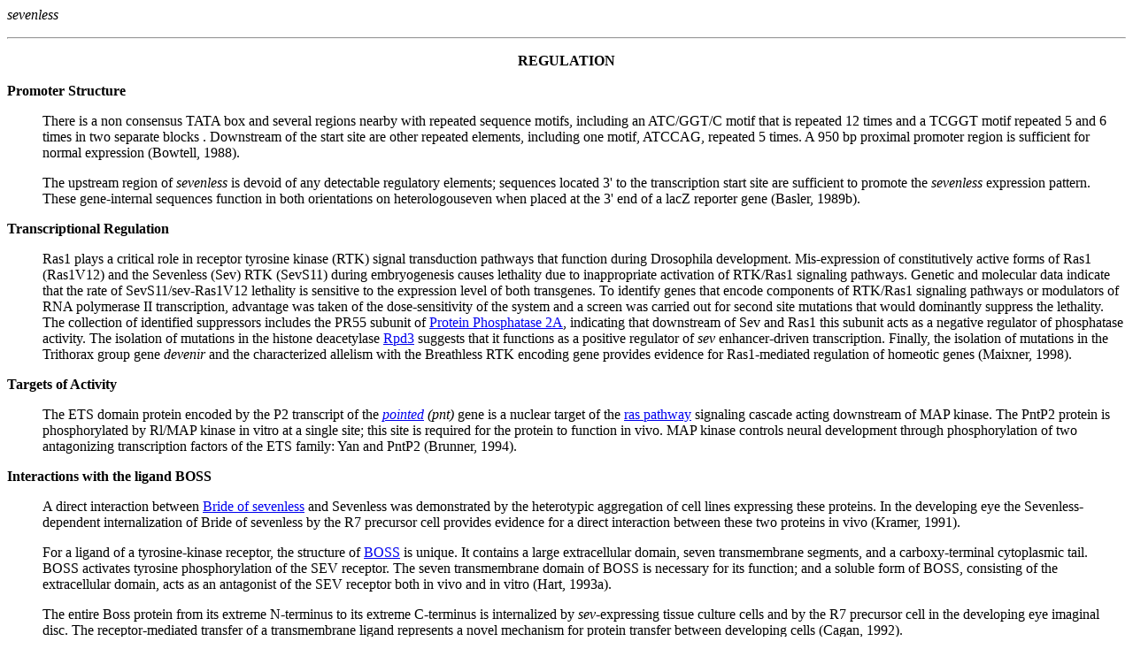

--- FILE ---
content_type: text/html
request_url: https://www.sdbonline.org/sites/FLY/newgene/sevnles3.htm
body_size: 11169
content:
<HTML><HEAD>

<TITLE>Interactive Fly, Drosophila</TITLE>

</HEAD><BODY BGCOLOR="#ffffff"><P>

<A NAME="Regul">

<I>sevenless</I> 

<HR>

<P><Strong><CENTER> REGULATION</CENTER></Strong><P><dl>
<dt><A NAME="Promot"> <Strong>  Promoter Structure  </Strong><dd>
<P>There is a non consensus TATA box and several regions nearby with repeated sequence motifs, including an ATC/GGT/C motif that is repeated 12 times and a TCGGT motif repeated 5 and 6 times in two separate blocks .  Downstream of the start site are other repeated elements, including one motif, ATCCAG, repeated 5 times. A 950 bp proximal promoter region is sufficient for normal expression  (Bowtell, 1988).
<P>The upstream region of <I> sevenless </I>  is devoid of any detectable regulatory elements;  sequences located 3' to the transcription start site are sufficient to promote the<I> sevenless</I> expression pattern. These gene-internal sequences function in both orientations on heterologouseven when placed at the 3' end of a lacZ reporter gene (Basler, 1989b). 
<dt><A NAME="TransReg"> <Strong>Transcriptional Regulation</Strong><dd>
<P>
Ras1 plays a critical role in receptor tyrosine kinase (RTK) signal transduction pathways that function
during Drosophila development. Mis-expression of constitutively active forms of
Ras1 (Ras1V12) and the Sevenless (Sev) RTK (SevS11) during embryogenesis causes lethality due to
inappropriate activation of RTK/Ras1 signaling pathways. Genetic and molecular data indicate that the
rate of SevS11/sev-Ras1V12 lethality is sensitive to the expression level of both transgenes. To identify
genes that encode components of RTK/Ras1 signaling pathways or modulators of RNA polymerase II
transcription,  advantage was taken of the dose-sensitivity of the system and a screen was carried out for second site
mutations that would dominantly suppress the lethality. The collection of identified suppressors includes
the PR55 subunit of <a href="../dbzhnsky/twins1.htm">Protein Phosphatase 2A</a>, indicating that downstream of Sev and Ras1 this subunit
acts as a negative regulator of phosphatase activity. The isolation of mutations in the histone
deacetylase <A HREF="../polycomb/rpd3-1.htm">Rpd3</A>          
 suggests that it functions as a positive regulator of <I>sev</I> enhancer-driven transcription.
Finally, the isolation of mutations in the Trithorax group gene <I>devenir</I> and the characterized allelism
with the Breathless RTK encoding gene provides evidence for Ras1-mediated regulation of homeotic
genes (Maixner, 1998). 





<P><dt> <A NAME="TofA"><Strong> Targets of Activity </Strong><dd><P> 



<P> The ETS domain protein encoded by the P2 transcript of the <I><A HREF="../neural/pointed.htm">pointed</A>

(pnt)</I> gene is a nuclear target of the <A HREF="../aignfam/egfr&ras.htm">ras pathway</A> signaling cascade  acting downstream of MAP kinase.

The PntP2 protein is phosphorylated by Rl/MAP kinase in vitro at a single site;  this site is

required for the protein to function in vivo.  MAP kinase controls neural development through phosphorylation of two antagonizing

transcription factors of the ETS family: Yan and PntP2 (Brunner, 1994).



<P><dt> <Strong> Interactions with the ligand BOSS</Strong><dd><P>







<P> A

direct interaction between <A HREF="../newgene/brofsvls.htm">Bride of sevenless</A> and Sevenless was demonstrated by the heterotypic

aggregation of cell lines expressing these proteins. In the developing eye the Sevenless-dependent

internalization of Bride of sevenless by the R7 precursor cell provides evidence for a direct

interaction between these two proteins in vivo (Kramer, 1991). 





<P>For a

ligand of a tyrosine-kinase receptor, the structure of  <A HREF="../newgene/brofsvls.htm">BOSS</A> is unique.  It contains a large extracellular domain, seven

transmembrane segments, and a carboxy-terminal cytoplasmic tail. BOSS activates tyrosine phosphorylation of the SEV receptor.   The seven transmembrane

domain of  BOSS is necessary for its function; and  a soluble form of BOSS, consisting of the extracellular domain, acts as an

antagonist of the SEV receptor both in vivo and in vitro (Hart, 1993a). 











<P>The entire Boss protein from its extreme

N-terminus to its extreme C-terminus is internalized by <I>sev</I>-expressing tissue culture cells

and by the R7 precursor cell in the developing eye imaginal disc. The receptor-mediated

transfer of a transmembrane ligand represents a novel mechanism for protein transfer

between developing cells (Cagan, 1992).  

<P>The BOSS protein from <I>D. virilis</I> (Bossvir) retains strong amino acid identity with BOSS from <i>D. melanogaster</i> (Bossmel): 73% identity in the N-terminal extracellular domain and 91% identity in the seven-transmembrane domain, including the cytoplasmic tail. The Bossvir genes are able rescue the DM <I>boss1</I> mutation, and the expression of Bossvir protein in DM is indistinguishable from that of Bossmel protein.  The predicted SEV protein from DV (Sevvir) is 63% identical
to SEV from DM (Sevmel). A chimeric gene, (<I>sevvir/mel</I>), encoding the
extracellular domain of Sevvir and the cytoplasmic domain of Sevmel rescues the DM <I>sevd2</I> mutation through interaction with either Bossvir or Bossmel (Hart, 1993b). 



<P>Regulated transcription of the <I>prospero</I> gene in the Drosophila eye provides a model for how gene expression is specifically controlled by signals from receptor
tyrosine kinases. <I>prospero</I> is controlled by signals from the Egfr receptor and the Sevenless receptor. A direct link is established between
Egfr activation of a transcription enhancer in <I>prospero</I> and binding of two transcription factors that are targets of Egfr signaling. Binding of the cell-specific Lozenge protein is also required for activation, and overlapping Lozenge protein distribution and Egfr signaling establishes expression in a subset of equivalent cells competent to respond to Sevenless. Sevenless activates <I>prospero</I> independent of the enhancer and involves targeted degradation of
Tramtrack, a transcription repressor (Xu, 2000).


<P>Thus, Egfr signaling is required to activate <i>pros</i> expression in the R7 equivalence group but is restricted from activating <i>pros</i> expression in other cells by the distribution of the transcription factor Lz. The transcriptional effectors of the Egfr pathway combinatorially interact with Lz at an eye-specific <i>pros</i> enhancer to restrict enhancer activity to the R7 equivalence group. It is suggested that this mechanism is a primary means by which <i>pros</i> transcription is restricted to the R7 equivalence group. This combinatorial mechanism supposes that Egfr signaling inactivates Yan and activates Pnt, but modification of these transcription factors is not sufficient to activate the enhancer. Lz is also required to activate the enhancer. The only cells that contain Lz, activated Pnt, and inactivated Yan are R1, R6, R7, and cone cells. Thus, the enhancer is activated in a subset of Egfr-responsive cells. Thus, differential expression of genes in response to an RTK/Ras signal appears to be controlled by each gene's capacity to bind and be regulated by different combinations of transcription factors (Xu, 2000).


<P>A model is presented for the regulatory inputs into <I>prospero</I>. (1) In eye progenitor cells, the presence of Yan represses <i>pros</i> transcription through its binding to the enhancer and competitively excluding Pnt from binding to the same sites. (2) Lz begins to be produced in progenitor cells after the first wave of photoreceptor differentiation. However, Lz alone cannot activate the enhancer in progenitor cells that have not received a Spitz signal. (3) When a progenitor cell receives a Spitz signal, Egfr is activated. This inactivates Yan, allowing activated Pnt to bind to the enhancer. At the morphogenetic furrow, the enhancer is inactive despite Egfr-stimulated cells containing inactive Yan and active Pnt since progenitor cells in this region do not contain Lz, which is also required for enhancer activity. Hence, photoreceptors R2, R3, R4, R5, and R8 do not express <i>pros</i>. It is only in cells that receive a Spitz signal and contain Lz that the combination of Lz and Pnt bound to the enhancer activate the enhancer. (4) Ttk88 reduces the level of <i>pros</i> transcription through a mechanism independent of the eye enhancer. This repression may not be strong enough to block the eye enhancer in the R7 equivalence group but acts to limit its level of transcription. (5) When a progenitor cell receives both a Spitz and Boss signal, stronger or longer signal transduction induces Ttk88 inactivation. This Egf represses <i>pros</i> transcription and leads to a specific increase of Pros in R7 cells (Xu, 2000).


<P>It is proposed that two RTKs, Egfr and Sev, regulate <i>pros</i> by activating the Ras1 intracellular pathway in R7 cells, but these RTKs regulate <i>pros</i> differentially. Egfr regulates <i>pros</i> by modifying Yan and Pnt, which act directly through the eye-specific enhancer. The Egfr signal in R7 cells appears to occur before Sev, and it sufficiently inactivates Yan and activates Pnt to switch on the enhancer before the Sev signal. This sufficiency is demonstrated in <i>sev</i> mutants where enhancer activity in R7 cells is no different from wild-type. In contrast, the Sev signal in R7 cells is not sufficient to switch on the enhancer in the absence of the Egfr signal since the enhancer is inactive in <i>Egfr</i> mutant R7 cells (Xu, 2000).

<P>Sev regulates <i>pros</i> in R7 cells by inactivating Ttk88, which otherwise represses <i>pros</i> through sequence elements distinct from the eye-specific enhancer. This is demonstrated by finding that overproduced Ttk88 blocks Sev from activating <i>pros</i>, and Sev can regulate the eye-specific enhancer only if it is linked with Ttk88 binding sites. It is not clear if the Sev signal is sufficient to inactivate Ttk88 without an Egfr input since the assay for Ttk88 activity is a reporter gene that includes the eye-specific enhancer. It is quite possible that Ttk88 inactivation in R7 cells requires both Sev and Egfr signals, since Ebi, acting downstream of Egfr to promote Ttk88 degradation, and Phyl/Sina, acting downstream of Sev, are both required to inactivate Ttk88 in R7 cells (Xu, 2000). 

<P>How do these RTKs selectively regulate particular transcription factors and thereby regulate different aspects of <i>pros</i> transcription? The most attractive model is that RTK selection reflects the timing or intensity of each signal. If it is timing, then there must be a time period of competence during which a factor is sensitive to any RTK signal, and the time period is different for each factor. Alternatively, the intensity of a signal may dictate which transcription factor activities are sensitive. For example, Yan and Pnt activities may be insensitive to signal strength that is less than or equal to the level achieved by Sev but not Egfr within R7 cells. Ttk88 activity may be insensitive to signal strength that is less than or equal to the level achieved by Sev or Egfr alone but not the combination of the two within R7 cells. Signal 'strength' may be determined by the level of Ras pathway activity or the length of time that the Ras pathway is active. Sensitivity of transcription factors might be set either by the affinities of these factors for binding sites in a gene such as <i>pros</i>, or by the ability of factors to be substrates for RTK-stimulated modification. Given that Yan and Pnt are modified by a very different mechanism from Ttk88, substrate sensitivity is a possible determinant. In summary, RTK signals may provide specificity to gene regulation based on quantitative variation in which threshold transcription responses are set by transcription factors that have different sensitivities to RTK signal strength (Xu, 2000).






<P><dt><A NAME="protras"></A> <Strong> Interactions with the <A HREF="../aignfam/egfr&ras.htm">RAS pathway</A> </Strong><dd><P>




<P><I>drk</I> (<I>downstream of receptor kinases</I>) encodes a widely expressed protein with a single SH2 domain and two flanking SH3 domains,   homologous to the Sem-5 protein of <I>C. elegans</I> and mammalian GRB2. Genetic analysis suggests that <I>drk</I> function is essential for signaling by the Sevenless receptor tyrosine kinase. DRK biological activity correlates with binding of its SH2 domain to activated receptor tyrosine kinases and concomitant localization of DRK to
the plasma membrane. In vitro, DRK also binds directly to the C-terminal tail of SOS, a RAS guanine nucleotide-releasing protein (GNRP), which, like RAS1 and DRK, is required for Sevenless signaling. DRK appears to bind   autophosphorylated receptor
tyrosine kinases with its SH2 domain and the SOS GNRP through its SH3 domains, thereby coupling receptor tyrosine kinases to RAS activation. The conservation of these signaling proteins during evolution indicates that this is a general mechanism for linking tyrosine kinases to RAS (Olivier, 1993). 


<P><I>drk</I>, required for proper signaling by Sevenless, encodes a protein of the structure SH3-SH2-SH3.  DRK protein is required for activation of <A HREF="../torstoll/ras85-1.htm">p21Ras1</A> but not for any subsequent events.  DRK protein can bind in vitro to Sevenless and to <A HREF="../torstoll/sonofsev1.htm">Son of sevenless</A> (SOS), a putative guanine nucleotide exchange factor for p21Ras1. These results suggest that DRK acts to stimulate the ability of SOS to catalyze p21Ras1 activation by linking Sevenless and SOS in a signaling complex (Simon, 1993). 


<P>A highly conserved signal cascade functions subsequent to receptor tyrosine kinase activation. Signaling by the Sevenless receptor, required for differentiation of the
R7 photoreceptor neuron in Drosophila, is reduced by mutations in E(sev)3A and E(sev)3B. E(sev)3A is a member of the Hsp90 family of stress
proteins and  E(sev)3B encodes a homolog of the cell cycle control protein Cdc37 from <em>S. cerevisiae</em>.  Mutations in E(sev)3B also dominantly enhance mutations
in Dmcdc2, the gene encoding the p34 protein kinase that regulates the G2/M transition. Together, these data support a role for Hsp90 proteins in tyrosine kinase
regulation and suggest that signals promoting neuronal differentiation may involve cell cycle control (Cutforth, 1994). 


<P>The DRK  SH3-SH2-SH3 adaptor protein provides a link between the activated SEV receptor and SOS, a guanine

nucleotide release factor that activates Ras1. Tyr2546 in the

cytoplasmic tail of SEV is required for DRK binding, probably because it provides a recognition site

for the DRK SH2 domain.  A mutation at this site does not completely block SEV

function in vivo. This suggests that SEV can signal in a DRK-independent, parallel pathway or

that DRK can also bind to an intermediate docking protein. Analysis of the DRK-SOS interaction has

identified a high affinity binding site for DRK SH3 domains in the SOS tail.  The

N-terminal DRK SH3 domain is primarily responsible for binding to the tail of SOS in vitro, and for

signalling to Ras in vivo (Raabe, 1995). 









<P>Drk, the Drosophila homolog of the SH2-SH3 domain adaptor protein Grb2, is required during signaling by the Sevenless receptor tyrosine kinase (Sev). One role of Drk is to provide a link between activated Sev and the Ras1 activator Sos.   The ability of activated Ras1 to bypass the requirement for Sev function during R7 development suggests that the primary function of Sev is to activate Ras. However, the model suggesting that the sole function of activated Sev is to bind Drk-Sos has been questioned by genetic studies that suggest the existence of multiple intracellular signaling pathways downstream of Sev. For example, although the association of Drk and Sos does not depend on the carboxy (C)-terminal SH3 domain of Drk, mutations that affect this domain partially compromise Sev signaling. Furthermore, a C-terminal SH3 domain-truncated Drk cannot rescue the lethality associated with homozygous <I>drk</I> mutations. These data suggest that Drk-binding proteins other than Sos may play important roles in signaling by Sev and other RTKs. Biochemical studies performed with mammalian systems have provided evidence that such Grb2-binding partners do exist. These include Cbl, a proto-oncogene product, and GAB1, a downstream component of the insulin and epidermal growth factor receptors.   The possibility that Drk performs functions other than binding to Sos has been been investigated  by identification of additional Drk-binding proteins. The phosphotyrosine-binding (PTB) domain-containing protein <A HREF="../cytoskel/disabl1.htm">Disabled</A>  (Dab) binds to the Drk SH3 domains (Le, 1998).



   <P>To characterize the nature of the in vitro Dab-Drk interaction, it was necessary to determine which domains of Drk are required for binding to Dab. To answer this question,   well-characterized mutations were used that had been shown to inactivate the function of either the SH2 or SH3 domain of Grb2. For example, changing the proline 49 residue to leucine (P49L) inactivates the N-terminal SH3 domain, while the arginine 86-to-lysine (R86K) mutation disrupts the SH2 domain and the glycine 203-to-arginine (G203R) mutation affects the C-terminal SH3 domain. The corresponding mutations were introduced, individually or in combination (P49L, R85K, G199R, P49L/G199R), into the [32P]GTK-DRK fusion protein and the ability of the mutant proteins to interact with the   lambda gt11-encoded beta-galactosidase-DAB fusion protein was tested. Mutation of the SH2 domain does not affect binding, indicating that the in vitro Dab-Drk interaction does not require a functional Drk SH2 domain.  However, the Dab-Drk interaction is dependent on the function of the SH3 domains because simultaneous mutations of both SH3 domains abolish binding. Moreover, while Dab binds to both SH3 domains, it appears to interact more strongly with the C-terminal domain. In addition, in vitro interaction between Drk and Dab requires the presence of the proline-rich region of Dav and suggests that the SH3 domains of Drk bind directly to sequences within the Dab proline-rich core (Le, 1998).      



<P>Dab is expressed in the ommatidial clusters, and loss of Dab function disrupts ommatidial development.  Intense anti-Dab staining is observed both in the morphogenetic furrow and in developing ommatidial clusters posterior to the furrow. An apical-to-basal cross section revealed that Dab is localized to a small region just below the apical surface of the retinal epithelium. To determine which cells express Dab, the discs were costained with an antibody to ELAV, a neuronal marker present in the nuclei of developing and mature photoreceptors. The results from these experiments showed that Dab accumulates at the apical membrane of the developing photoreceptor cells. However, it was not possible to assign Dab expression to particular photoreceptors due to the apical constriction of these cells. The subcellular localization of Dab is similar to that of Drk, consistent with its role as a Drk-binding partner (Le, 1998).  



 <P>Numerous abnormalities are observed in <I>dab</I> homozygous mutant clones. The most common defects are the absence of the R7 cell and the lack of one or more outer photoreceptors (R1 to R6) in mosaic ommatidia. In addition, large <I>dab</I> mutant clones show extensive ommatidial disorganization. including regions in which no photoreceptors are present. This phenotype is observed with three different alleles of <I>dab</I> and resembles those observed in clones of cells homozygous for weak alleles of either <I>Sos</I> or <I>Ras1</I>. These results indicate that Dab has an important function during photoreceptor and ommatidial development.  Reduction of Dab function attenuates signaling by a constitutively activated Sev.  Biochemical analysis suggests that Dab binds Sev directly via its PTB domain, becomes tyrosine phosphorylated upon Sev activation, and then serves as an adaptor protein for SH2 domain-containing proteins. Taken together, these results indicate that Dab is a novel component of the Sev signaling pathway (Le, 1998).    







<P>Disabled has been implicated in other RTK signaling pathways. A murine DAB-related protein, mDAB1, has been identified as a tyrosine-phosphorylated protein that binds to the non-receptor protein tyrosine kinase Src. Recently, several reports have shown that mice lacking mDAB1 function have neuronal defects similar to those seen in reeler mice, including abnormal cortical lamination resulting from disruptions of neuronal migration processes. These results suggest that mDAB1 might participate in a signaling pathway triggered by REELIN, a secreted protein released near the targets of migrating neurons.  The neuronal defects associated with Drosophila and mouse <I>dab</I> mutations and the identification of DAB as a putative adaptor protein acting downstream of the receptor tyrosine kinase Sev suggest that Dab may function downstream of many RTKs, including ones required for proper development of the Drosophila central nervous system (Le, 1998).   








<p>The SH2 domain-containing phosphotyrosine phosphatase Corkscrew (Csw) is an essential component of the signaling pathway initiated by the activation of the sevenless receptor tyrosine kinase (Sev) during Drosophila eye development. Genetic and biochemical approaches have been used to identify a substrate for Csw. Expression of a catalytically inactive Csw was used to trap Csw in a complex with a 115 kDa tyrosine-phosphorylated substrate. This substrate was purified and identified as the product of the <i><a href="../torstoll/dautsev1.htm">daughter of sevenless</a>
</i> (<I>dos</I>) gene. Mutations of <i>dos</i> were identified in a screen for dominant mutations that enhance the phenotype caused by overexpression of inactive Csw during photoreceptor development. Analysis of <I>dos </I>mutations indicates that Dos is a positive component of the Sev signaling pathway and suggests that Dos dephosphorylation by Csw may be a key event during signaling by Sev (Herbst, 1996). 

 

<P> By screening for mutations

that suppress signaling via a constitutively activated Sevenless protein, a novel

gene has been identified:  <I>daughter of sevenless</I> (<I>dos</I>). DOS is required not only for signal transduction via SEV but

also in other receptor tyrosine kinase signaling pathways throughout development. The presence

of an amino-terminally located pleckstrin homology domain and many potential tyrosine

phosphorylation sites suggests that DOS functions as an adaptor protein able to interact with

multiple signaling molecules. Genetic analysis demonstrates that DOS functions upstream of

Ras1 and defines a signaling pathway that is independent of direct binding of the DRK

SH2/SH3 adaptor protein to the SEV receptor tyrosine kinase (Raabe, 1996). 





<P>DFGF-R1 (<A HREF="../gene/breathls.htm">breathless</A>), a Drosophila FGF receptor homolog, is required for the migration of

tracheal cells and the posterior midline glial cells during embryonic development.  Deregulated receptors containing the cytoplasmic domains of

DFGF-R2, <A HREF="../torstoll/egf-r1.htm">DER</A>, <A HREF="../torstoll/torso1.htm">Torso</A>, and Sevenless are all able to partially rescue the migration defects.

Consistent with the notion that these RTKs share a common signaling pathway, constructs

containing the activated downstream elements Dras1 and Draf are also able to rescue tracheal

migration, demonstrating that these two proteins are key players in the DFGF-R1 signaling

pathway (Reichman-Fried, 1994). 

 

<P>Mutations in Drosophila <I><A HREF="../torstoll/cbl1.htm">Cbl</A></I> have not yet been identified.  Despite this lack of information, studies have been made of possible developmental roles for Cbl.  In the developing eye, the differentiation of R7 photoreceptor neurons depends on signaling through the Sevenless and EGF-receptor tyrosine kinases.   Transformant flies were constructed that carry   Drosophila Cbl cDNA under the transcriptional control of a promotor that causes the expression of Cbl in all cells that express Sevenless, including the R7 photoreceptor precursor.  To assess the role of D-Cbl in R7 development, these transgenic flies were tested in a sensitized genetic assay.  In this assay, signaling through Sevenless is compromised using a partially disabled Sevenless kinase.  In such flies the dosage of genes participating in receptor tyrosine kinase signaling, and the fraction of ommatidia developing R7 cells provide an accurate readout of the strength of the transduction signal.  A copy of Cbl transgene was introduced into the sensitized background.  In such flies, the development of R7 cells is essentially eliminated.  This result strongly argues that in the Drosophila eye, Cbl acts as a negative regulator of one or more receptor tyrosine kinase pathways that are essential for photoreceptor differention (Meisner, 1997). 











<P>The SRC homology 2 (SH2) domain protein-tyrosine phosphatase, <A HREF="../torstoll/corkscr1.htm">Corkscrew (Csw)</A> is required for signaling by receptor tyrosine kinases, including the Sevenless receptor tyrosine kinase (Sev), which directs Drosophila R7 photoreceptor cell development. To investigate the role of the different domains of Csw, 

domain-specific <I>csw </I>mutations were constructed and  their effects on Csw function were assayed.  Csw SH2 domain function is essential, but either Csw SH2 domain can fulfill this requirement. Csw and activated Sev are associated in vivo in a manner that does not require either Csw SH2 domain function or tyrosine phosphorylation of Sev. Thus, Sev is unlikely to be a binding partner for the Csw SH2 domains. Evaluation cannot presently be made as to whether the observed phosphotyrosine-independent association of Csw and Sev actually occurs in the developing R7 cell or is important for Sev signaling. 

In contrast, the interaction between Csw and Daughter of Sevenless, a Csw substrate, is

dependent on SH2 domain function. These results suggest that the role of the Csw SH2 domains during Sev signaling is to bind Daughter of Sevenless rather than activated Sev. Although Csw protein-tyrosine

phosphatase activity is required for full Csw function, a catalytically inactive Csw is capable of providing partial function. In addition,  deletion of either the Csw protein-tyrosine phosphatase insert or the entire Csw

carboxyl terminus, which includes a conserved Drk/Grb2 SH2 domain binding sequence, does not abolish Csw function (Allard, 1998). 


<P><A HREF="../dbzhnsky/sprouty1.htm">Sprouty</A> was identified in a genetic screen as an inhibitor of Drosophila EGF receptor signaling. The Egfr triggers cell
recruitment in the eye, and <I>sprouty</I> minus eyes have excess photoreceptors, cone cells, and pigment cells. Tests provide evidence that Sprouty interacts specifically with the Egfr pathway.
Halving the dose of <I>sprouty </I> (1)  strongly enhances the rough eye caused by the misexpression of <I>rhomboid</I>, a specific activator of Egfr signaling;  suppresses the rough eye caused by
underrecruitment of photoreceptors in a hypomorphic allele of <I>spitz</I>, the TGF-like ligand of the
Egfr;  (3) suppresses the phenotypes of <I>Egfr</I> hypomorphic mutations both in the eye
and the wing and (4)  flies heterozygous for both <I>sprouty</I> and <I>argos</I> have mildly rough
eyes, caused by a slight overrecruitment of all types of cell, although heterozygosity for
either mutation alone causes no phenotype. Other genetic interactions between <I>sprouty</I> and the Egfr
pathway are also detailed. All point to the same conclusion: Sprouty inhibits Egfr signaling (Casci, 1999). 



<P>Both
full-length Sprouty and a truncated Sprouty containing residues 1-369 (i.e., without the cys-rich domain
and C-terminal residues)   were assayed for their ability to bind in vitro translated
members of the Ras pathway. Strong interactions are detected between Sprouty and Drk,
an SH2-SH3 containing adaptor protein homologous to mammalian Grb2, and between Sprouty and <A HREF="../dbzhnsky/gap1-1.htm">GTPase-activating protein 1</A> 
 (Gap1), a Ras GTPase-activating protein. No interactions were seen between Sprouty and several other proteins
involved in the Ras pathway: Sos, Dos, Csw, Ras1, Raf, and Leo (14-3-3). The interactions with
Drk and Gap1 did not require the presence of the C-terminal cysteine-rich domain, the region of
Sprouty most conserved between flies and humans.   Since the well-conserved cysteine-rich domain of Sprouty is not required for binding to Drk or Gap1, it might instead target the protein to the plasma membrane. To test this, two truncated forms of Sprouty were expressed in cultured cells. One form lacks the conserved
cysteine-rich domain, whereas a second exclusively comprises the cysteine-rich domain. The form with the cysteine-rich domain is
membrane associated and is indistinguishable from the wild-type protein.
In sharp contrast, the form lacking the cysteine-rich domain is distributed uniformly throughout the cell, with no
specific localization to membranes. Cell fractionation confirms  these results. It is concluded that
the 147-residue cysteine-rich domain in Sprouty, which corresponds to the most conserved region in the
published human ESTs, is responsible for the specific localization of Sprouty to the plasma membrane (Casci, 1999). 




<P>Sprouty's function is,
however, more widespread. It also interacts genetically with the receptor tyrosine kinases Torso and
Sevenless, and it was first discovered through its effect on FGF receptor signaling. In contrast to an earlier proposal that
Sprouty is extracellular, biochemical analysis suggests that Sprouty is an intracellular protein, associated with the inner
surface of the plasma membrane. Sprouty binds to two intracellular components of the Ras pathway, Drk and Gap1. These indicate that Sprouty is a widespread inhibitor of Ras pathway signal transduction (Casci, 1999). 




<P></DL><HR>



<!Copy links here>

 <I>sevenless</I>: <FONT SIZE=-1>

<A HREF="../newgene/sevnles1.htm#Bio">Biological Overview</A> 



| <A HREF="../newgene/sevnles1

.htm#EvHoms">Evolutionary Homologs</A> 





| <A HREF="../newgene/sevnles4.htm#DevBio">Developmental Biology</A> 

 | <A HREF="../newgene/sevnles4.htm#EfMu">Effects of Mutation</A>



 | <A HREF="../newgene/sevnles6.htm#Ref">References</A></FONT>



</dl>





<P><A HREF="../aimain/1aahome.htm">Home page</A>: The Inter<I>active</I> Fly &#169; 1997 Thomas B. Brody, Ph.D.

<BR><P>The Inter<I>active</I> Fly resides on the<BR>




<A HREF="https://www.sdbonline.org">Society for Developmental Biology's Web server</A>.</P> <script defer src="https://static.cloudflareinsights.com/beacon.min.js/vcd15cbe7772f49c399c6a5babf22c1241717689176015" integrity="sha512-ZpsOmlRQV6y907TI0dKBHq9Md29nnaEIPlkf84rnaERnq6zvWvPUqr2ft8M1aS28oN72PdrCzSjY4U6VaAw1EQ==" data-cf-beacon='{"version":"2024.11.0","token":"7e5fc6414d9c42caa9c31f08d20eeb70","r":1,"server_timing":{"name":{"cfCacheStatus":true,"cfEdge":true,"cfExtPri":true,"cfL4":true,"cfOrigin":true,"cfSpeedBrain":true},"location_startswith":null}}' crossorigin="anonymous"></script>
</body></html>




























